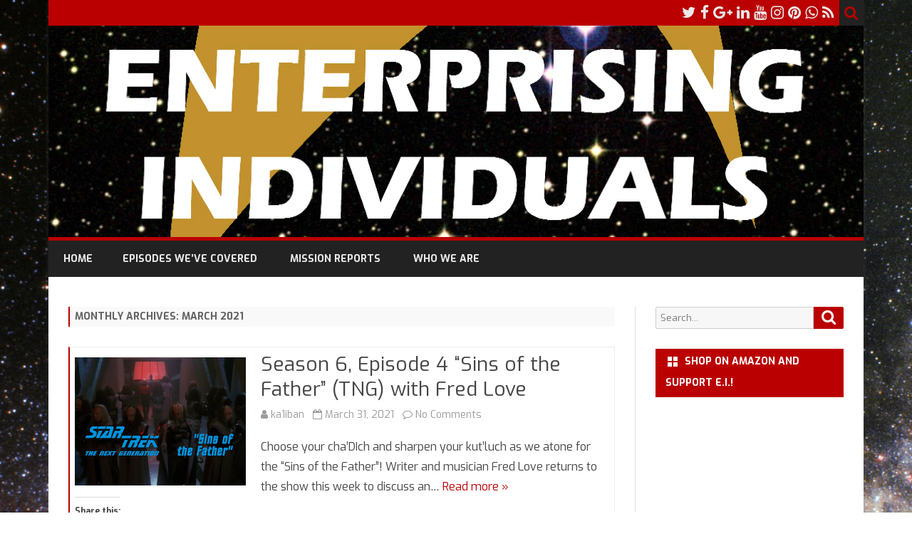

--- FILE ---
content_type: text/html; charset=UTF-8
request_url: http://enterprisingindividuals.com/blog/2021/03/
body_size: 17260
content:
<!DOCTYPE html>
<html lang="en-US">
<head>
<meta charset="UTF-8" />
<meta name="viewport" content="width=device-width" />
<link rel="profile" href="http://gmpg.org/xfn/11" />
<link rel="pingback" href="http://enterprisingindividuals.com/xmlrpc.php" />
<meta name='robots' content='noindex, follow' />

	<!-- This site is optimized with the Yoast SEO plugin v16.7 - https://yoast.com/wordpress/plugins/seo/ -->
	<title>March 2021 - ENTERPRISING INDIVIDUALS</title>
	<meta property="og:locale" content="en_US" />
	<meta property="og:type" content="website" />
	<meta property="og:title" content="March 2021 - ENTERPRISING INDIVIDUALS" />
	<meta property="og:url" content="http://enterprisingindividuals.com/blog/2021/03/" />
	<meta property="og:site_name" content="ENTERPRISING INDIVIDUALS" />
	<meta name="twitter:card" content="summary_large_image" />
	<script type="application/ld+json" class="yoast-schema-graph">{"@context":"https://schema.org","@graph":[{"@type":"WebSite","@id":"http://enterprisingindividuals.com/#website","url":"http://enterprisingindividuals.com/","name":"ENTERPRISING INDIVIDUALS","description":"Our ongoing mission: to explore the series, characters, and stories of the Star Trek universe!","potentialAction":[{"@type":"SearchAction","target":{"@type":"EntryPoint","urlTemplate":"http://enterprisingindividuals.com/?s={search_term_string}"},"query-input":"required name=search_term_string"}],"inLanguage":"en-US"},{"@type":"CollectionPage","@id":"http://enterprisingindividuals.com/blog/2021/03/#webpage","url":"http://enterprisingindividuals.com/blog/2021/03/","name":"March 2021 - ENTERPRISING INDIVIDUALS","isPartOf":{"@id":"http://enterprisingindividuals.com/#website"},"breadcrumb":{"@id":"http://enterprisingindividuals.com/blog/2021/03/#breadcrumb"},"inLanguage":"en-US","potentialAction":[{"@type":"ReadAction","target":["http://enterprisingindividuals.com/blog/2021/03/"]}]},{"@type":"BreadcrumbList","@id":"http://enterprisingindividuals.com/blog/2021/03/#breadcrumb","itemListElement":[{"@type":"ListItem","position":1,"name":"Home","item":"http://enterprisingindividuals.com/"},{"@type":"ListItem","position":2,"name":"Archives for March 2021"}]}]}</script>
	<!-- / Yoast SEO plugin. -->


<link rel='dns-prefetch' href='//secure.gravatar.com' />
<link rel='dns-prefetch' href='//fonts.googleapis.com' />
<link rel='dns-prefetch' href='//s.w.org' />
<link rel='dns-prefetch' href='//v0.wordpress.com' />
<link rel='dns-prefetch' href='//i0.wp.com' />
<link rel='dns-prefetch' href='//i1.wp.com' />
<link rel='dns-prefetch' href='//i2.wp.com' />
<link href='https://fonts.gstatic.com' crossorigin rel='preconnect' />
<link rel="alternate" type="application/rss+xml" title="ENTERPRISING INDIVIDUALS &raquo; Feed" href="http://enterprisingindividuals.com/feed/" />
<link rel="alternate" type="application/rss+xml" title="ENTERPRISING INDIVIDUALS &raquo; Comments Feed" href="http://enterprisingindividuals.com/comments/feed/" />
		<script type="text/javascript">
			window._wpemojiSettings = {"baseUrl":"https:\/\/s.w.org\/images\/core\/emoji\/13.1.0\/72x72\/","ext":".png","svgUrl":"https:\/\/s.w.org\/images\/core\/emoji\/13.1.0\/svg\/","svgExt":".svg","source":{"concatemoji":"http:\/\/enterprisingindividuals.com\/wp-includes\/js\/wp-emoji-release.min.js?ver=5.8.12"}};
			!function(e,a,t){var n,r,o,i=a.createElement("canvas"),p=i.getContext&&i.getContext("2d");function s(e,t){var a=String.fromCharCode;p.clearRect(0,0,i.width,i.height),p.fillText(a.apply(this,e),0,0);e=i.toDataURL();return p.clearRect(0,0,i.width,i.height),p.fillText(a.apply(this,t),0,0),e===i.toDataURL()}function c(e){var t=a.createElement("script");t.src=e,t.defer=t.type="text/javascript",a.getElementsByTagName("head")[0].appendChild(t)}for(o=Array("flag","emoji"),t.supports={everything:!0,everythingExceptFlag:!0},r=0;r<o.length;r++)t.supports[o[r]]=function(e){if(!p||!p.fillText)return!1;switch(p.textBaseline="top",p.font="600 32px Arial",e){case"flag":return s([127987,65039,8205,9895,65039],[127987,65039,8203,9895,65039])?!1:!s([55356,56826,55356,56819],[55356,56826,8203,55356,56819])&&!s([55356,57332,56128,56423,56128,56418,56128,56421,56128,56430,56128,56423,56128,56447],[55356,57332,8203,56128,56423,8203,56128,56418,8203,56128,56421,8203,56128,56430,8203,56128,56423,8203,56128,56447]);case"emoji":return!s([10084,65039,8205,55357,56613],[10084,65039,8203,55357,56613])}return!1}(o[r]),t.supports.everything=t.supports.everything&&t.supports[o[r]],"flag"!==o[r]&&(t.supports.everythingExceptFlag=t.supports.everythingExceptFlag&&t.supports[o[r]]);t.supports.everythingExceptFlag=t.supports.everythingExceptFlag&&!t.supports.flag,t.DOMReady=!1,t.readyCallback=function(){t.DOMReady=!0},t.supports.everything||(n=function(){t.readyCallback()},a.addEventListener?(a.addEventListener("DOMContentLoaded",n,!1),e.addEventListener("load",n,!1)):(e.attachEvent("onload",n),a.attachEvent("onreadystatechange",function(){"complete"===a.readyState&&t.readyCallback()})),(n=t.source||{}).concatemoji?c(n.concatemoji):n.wpemoji&&n.twemoji&&(c(n.twemoji),c(n.wpemoji)))}(window,document,window._wpemojiSettings);
		</script>
		<style type="text/css">
img.wp-smiley,
img.emoji {
	display: inline !important;
	border: none !important;
	box-shadow: none !important;
	height: 1em !important;
	width: 1em !important;
	margin: 0 .07em !important;
	vertical-align: -0.1em !important;
	background: none !important;
	padding: 0 !important;
}
</style>
	<link rel='stylesheet' id='wp-block-library-css'  href='http://enterprisingindividuals.com/wp-includes/css/dist/block-library/style.min.css?ver=5.8.12' type='text/css' media='all' />
<style id='wp-block-library-inline-css' type='text/css'>
.has-text-align-justify{text-align:justify;}
</style>
<style id='wp-block-library-theme-inline-css' type='text/css'>
#start-resizable-editor-section{display:none}.wp-block-audio figcaption{color:#555;font-size:13px;text-align:center}.is-dark-theme .wp-block-audio figcaption{color:hsla(0,0%,100%,.65)}.wp-block-code{font-family:Menlo,Consolas,monaco,monospace;color:#1e1e1e;padding:.8em 1em;border:1px solid #ddd;border-radius:4px}.wp-block-embed figcaption{color:#555;font-size:13px;text-align:center}.is-dark-theme .wp-block-embed figcaption{color:hsla(0,0%,100%,.65)}.blocks-gallery-caption{color:#555;font-size:13px;text-align:center}.is-dark-theme .blocks-gallery-caption{color:hsla(0,0%,100%,.65)}.wp-block-image figcaption{color:#555;font-size:13px;text-align:center}.is-dark-theme .wp-block-image figcaption{color:hsla(0,0%,100%,.65)}.wp-block-pullquote{border-top:4px solid;border-bottom:4px solid;margin-bottom:1.75em;color:currentColor}.wp-block-pullquote__citation,.wp-block-pullquote cite,.wp-block-pullquote footer{color:currentColor;text-transform:uppercase;font-size:.8125em;font-style:normal}.wp-block-quote{border-left:.25em solid;margin:0 0 1.75em;padding-left:1em}.wp-block-quote cite,.wp-block-quote footer{color:currentColor;font-size:.8125em;position:relative;font-style:normal}.wp-block-quote.has-text-align-right{border-left:none;border-right:.25em solid;padding-left:0;padding-right:1em}.wp-block-quote.has-text-align-center{border:none;padding-left:0}.wp-block-quote.is-large,.wp-block-quote.is-style-large{border:none}.wp-block-search .wp-block-search__label{font-weight:700}.wp-block-group.has-background{padding:1.25em 2.375em;margin-top:0;margin-bottom:0}.wp-block-separator{border:none;border-bottom:2px solid;margin-left:auto;margin-right:auto;opacity:.4}.wp-block-separator:not(.is-style-wide):not(.is-style-dots){width:100px}.wp-block-separator.has-background:not(.is-style-dots){border-bottom:none;height:1px}.wp-block-separator.has-background:not(.is-style-wide):not(.is-style-dots){height:2px}.wp-block-table thead{border-bottom:3px solid}.wp-block-table tfoot{border-top:3px solid}.wp-block-table td,.wp-block-table th{padding:.5em;border:1px solid;word-break:normal}.wp-block-table figcaption{color:#555;font-size:13px;text-align:center}.is-dark-theme .wp-block-table figcaption{color:hsla(0,0%,100%,.65)}.wp-block-video figcaption{color:#555;font-size:13px;text-align:center}.is-dark-theme .wp-block-video figcaption{color:hsla(0,0%,100%,.65)}.wp-block-template-part.has-background{padding:1.25em 2.375em;margin-top:0;margin-bottom:0}#end-resizable-editor-section{display:none}
</style>
<link rel='stylesheet' id='mediaelement-css'  href='http://enterprisingindividuals.com/wp-includes/js/mediaelement/mediaelementplayer-legacy.min.css?ver=4.2.16' type='text/css' media='all' />
<link rel='stylesheet' id='wp-mediaelement-css'  href='http://enterprisingindividuals.com/wp-includes/js/mediaelement/wp-mediaelement.min.css?ver=5.8.12' type='text/css' media='all' />
<link rel='stylesheet' id='ribosome-fonts-css'  href='https://fonts.googleapis.com/css?family=Exo:400italic,700italic,400,700&#038;subset=latin,latin-ext' type='text/css' media='all' />
<link rel='stylesheet' id='ribosome-style-css'  href='http://enterprisingindividuals.com/wp-content/themes/ribosome/style.css?ver=2.5.0' type='text/css' media='all' />
<link rel='stylesheet' id='ribosome-block-style-css'  href='http://enterprisingindividuals.com/wp-content/themes/ribosome/css/blocks.css?ver=2.5.0' type='text/css' media='all' />
<!--[if lt IE 9]>
<link rel='stylesheet' id='ribosome-ie-css'  href='http://enterprisingindividuals.com/wp-content/themes/ribosome/css/ie.css?ver=20121010' type='text/css' media='all' />
<![endif]-->
<link rel='stylesheet' id='dashicons-css'  href='http://enterprisingindividuals.com/wp-includes/css/dashicons.min.css?ver=5.8.12' type='text/css' media='all' />
<link rel='stylesheet' id='font-awesome-css'  href='http://enterprisingindividuals.com/wp-content/themes/ribosome/css/font-awesome-4.7.0/css/font-awesome.min.css?ver=5.8.12' type='text/css' media='all' />
<link rel='stylesheet' id='social-logos-css'  href='http://enterprisingindividuals.com/wp-content/plugins/jetpack/_inc/social-logos/social-logos.min.css?ver=9.9.3' type='text/css' media='all' />
<link rel='stylesheet' id='jetpack_css-css'  href='http://enterprisingindividuals.com/wp-content/plugins/jetpack/css/jetpack.css?ver=9.9.3' type='text/css' media='all' />
<script type='text/javascript' src='http://enterprisingindividuals.com/wp-includes/js/jquery/jquery.min.js?ver=3.6.0' id='jquery-core-js'></script>
<script type='text/javascript' src='http://enterprisingindividuals.com/wp-includes/js/jquery/jquery-migrate.min.js?ver=3.3.2' id='jquery-migrate-js'></script>
<link rel="https://api.w.org/" href="http://enterprisingindividuals.com/wp-json/" /><link rel="EditURI" type="application/rsd+xml" title="RSD" href="http://enterprisingindividuals.com/xmlrpc.php?rsd" />
<link rel="wlwmanifest" type="application/wlwmanifest+xml" href="http://enterprisingindividuals.com/wp-includes/wlwmanifest.xml" /> 
<meta name="generator" content="WordPress 5.8.12" />
<style type='text/css'>img#wpstats{display:none}</style>
			<style type='text/css'>
		a {color: #BA0000;}
	a:hover {color: #BA0000;}
	.social-icon-wrapper a:hover {color: #BA0000;}
	.toggle-search {color: #BA0000;}
	.prefix-widget-title {color: #BA0000;}
	.sub-title a:hover {color:#BA0000;}
	.entry-content a:visited,.comment-content a:visited {color:#BA0000;}
	button, input[type="submit"], input[type="button"], input[type="reset"] {background-color:#BA0000 !important;}
	.bypostauthor cite span {background-color:#BA0000;}
	.entry-header .entry-title a:hover {color:#BA0000 ;}
	.archive-header {border-left-color:#BA0000;}
	.main-navigation .current-menu-item > a,
	.main-navigation .current-menu-ancestor > a,
	.main-navigation .current_page_item > a,
	.main-navigation .current_page_ancestor > a {color: #BA0000;}
	.main-navigation li a:hover  {color: #BA0000;}

	.widget-area .widget a:hover {
		color: #BA0000 !important;
	}
	footer[role="contentinfo"] a:hover {
		color: #BA0000;
	}
	.author-info a {color: #BA0000;}
	.entry-meta a:hover {
	color: #BA0000;
	}
	.format-status .entry-header header a:hover {
		color: #BA0000;
	}
	.comments-area article header a:hover {
		color: #BA0000;
	}
	a.comment-reply-link:hover,
	a.comment-edit-link:hover {
		color: #BA0000;
	}
	.currenttext, .paginacion a:hover {background-color:#BA0000;}
	.aside{border-left-color:#BA0000 !important;}
	blockquote{border-left-color:#BA0000;}
	.logo-header-wrapper{background-color:#BA0000;}
	h3.cabeceras-fp {border-bottom-color:#BA0000;}
	.encabezados-front-page {background-color:#BA0000;}
	.icono-caja-destacados {color: #BA0000;}
	.enlace-caja-destacados:hover {background-color: #BA0000;}
	h2.comments-title {border-left-color:#BA0000;}
	/* Gutenberg */
	.has-theme-color-color,
	a.has-theme-color-color:hover {
		color: #BA0000;
	}
	.has-theme-color-background-color {
		background-color:#BA0000;
	}

			.top-bar {
			background-color: #BA0000;
		}
		.social-icon-wrapper a:hover {
			color:#fff;
		}
	
			.blog-info-sin-imagen {background-color: #BA0000;}
	
			.widget-title-tab{
			background-color:#BA0000;
			color:#fff;
		}
		.widget-title-tab a.rsswidget{color:#fff !important;}
		h3.widget-title { border-bottom:2px solid #BA0000;}
	
	
			.main-navigation {border-top:2px solid #BA0000}
	
	
	
	
	
		body.custom-font-enabled {font-family: "Exo", Arial, Verdana;}

			@media screen and (min-width: 768px) {
			#primary {float:left;}
			#secondary {float:right;}
			.site-content {
				border-left: none;
				padding-left:0;
				padding-right: 24px;
				padding-right:1.714285714285714rem;
			}

		}
		@media screen and (min-width: 960px) {
			.site-content {
				border-right: 1px solid #e0e0e0;
			}
		}
	
	@media screen and (min-width: 768px) {
			.excerpt-wrapper{border-left:2px solid #BA0000;}
	
	
		.main-navigation ul.nav-menu,
		.main-navigation div.nav-menu > ul {
			background-color:#222222;
			border-top:none;
			border-bottom:none;
		}
		.main-navigation li a {
			color:#EAEAEA;
		}
		.main-navigation li ul li a {
			color:#444;
		}

		.main-navigation li ul li a {
			background-color:#222222;
			color:#eaeaea;
			border-bottom-color:#444444;
		}
		.main-navigation li ul li a:hover {
			background-color:#222222;
			color:#BA0000;
		}

	
		}
	</style>

<style type="text/css">.recentcomments a{display:inline !important;padding:0 !important;margin:0 !important;}</style><style type="text/css" id="custom-background-css">
body.custom-background { background-image: url("http://enterprisingindividuals.com/wp-content/uploads/2016/05/ei-bg-1.jpg"); background-position: center top; background-size: auto; background-repeat: repeat-x; background-attachment: scroll; }
</style>
	<link rel="icon" href="https://i2.wp.com/enterprisingindividuals.com/wp-content/uploads/2016/05/cropped-EILOGO-wp.jpg?fit=32%2C32" sizes="32x32" />
<link rel="icon" href="https://i2.wp.com/enterprisingindividuals.com/wp-content/uploads/2016/05/cropped-EILOGO-wp.jpg?fit=192%2C192" sizes="192x192" />
<link rel="apple-touch-icon" href="https://i2.wp.com/enterprisingindividuals.com/wp-content/uploads/2016/05/cropped-EILOGO-wp.jpg?fit=180%2C180" />
<meta name="msapplication-TileImage" content="https://i2.wp.com/enterprisingindividuals.com/wp-content/uploads/2016/05/cropped-EILOGO-wp.jpg?fit=270%2C270" />
</head>

<body class="archive date custom-background wp-embed-responsive custom-font-enabled single-author">

<div id="page" class="hfeed site">

	<header id="masthead" class="site-header" role="banner">

		<div class="top-bar">
		
		<div class="boton-menu-movil"><i class="fa fa-align-justify"></i></div>

		
		<div class="toggle-search"><i class="fa fa-search"></i></div>
		<div class="social-icon-wrapper">
							<a href="http://twitter.com/EISTPod" title="Twitter" target="_blank"><i class="fa fa-twitter"></i></a>
			
							<a href="http://www.facebook.com/eistpod/" title="Facebook" target="_blank"><i class="fa fa-facebook"></i></a>
			
							<a href="http://plus.google.com/u/2/117828793441300152095" title="Google Plus" target="_blank"><i class="fa fa-google-plus"></i></a>
			
							<a href="https://linkedin.com" title="LindedIn" target="_blank"><i class="fa fa-linkedin"></i></a>
			
							<a href="http://www.youtube.com/channel/UCbZlsAH3MZzMEqtLgvjlbpg" title="YouTube" target="_blank"><i class="fa fa-youtube"></i></a>
			
							<a href="http://instagram.com/enterprisingindividuals" title="Instagram" target="_blank"><i class="fa fa-instagram"></i></a>
			
							<a href="http://pinterest.com/enterprisingind" title="Pinterest" target="_blank"><i class="fa fa-pinterest"></i></a>
			
							<a href="https://www.whatsapp.com" title="WhatsApp" target="_blank"><i class="fa fa-whatsapp"></i></a>
			
							<a class="rss" href="http://www.spreaker.com/show/2023778/episodes/feed" title="RSS" target="_blank"><i class="fa fa-rss"></i></a>
					</div><!-- .social-icon-wrapper -->
	</div><!-- .top-bar -->

	<div class="wrapper-search-top-bar">
		<div class="search-top-bar">
				<div>
		<form method="get" id="searchform-toggle" action="http://enterprisingindividuals.com/">
			<label for="s" class="assistive-text">Search</label>
			<input type="search" class="txt-search" name="s" id="s" />
			<input type="submit" name="submit" id="btn-search" value="Search" />
		</form>
    </div>		</div>
	</div>
			<div style="position:relative">
				
<div id="menu-movil">
	<div class="search-form-movil">
		<form method="get" id="searchform-movil" action="http://enterprisingindividuals.com/">
			<label for="s" class="assistive-text">Search</label>
			<input type="search" class="txt-search-movil" placeholder="Search..." name="s" id="s" />
			<input type="submit" name="submit" id="btn-search-movil" value="Search" />
		</form>
	</div><!-- search-form-movil -->
	<div class="menu-movil-enlaces">
		<div class="nav-menu"><ul>
<li ><a href="http://enterprisingindividuals.com/">Home</a></li><li class="page_item page-item-611"><a href="http://enterprisingindividuals.com/episodes-weve-covered/">Episodes We&#8217;ve Covered</a></li>
<li class="page_item page-item-456"><a href="http://enterprisingindividuals.com/mission-reports/">Mission Reports</a></li>
<li class="page_item page-item-2"><a href="http://enterprisingindividuals.com/us/">Who we are</a></li>
</ul></div>
	</div>

	<div class="social-icon-wrapper-movil">
							<a href="http://twitter.com/EISTPod" title="Twitter" target="_blank"><i class="fa fa-twitter"></i></a> 
			
							<a href="http://www.facebook.com/eistpod/" title="Facebook" target="_blank"><i class="fa fa-facebook"></i></a>
			
							<a href="http://plus.google.com/u/2/117828793441300152095" title="Google Plus" target="_blank"><i class="fa fa-google-plus"></i></a>
			
							<a href="https://linkedin.com" title="LindedIn" target="_blank"><i class="fa fa-linkedin"></i></a>
			
							<a href="http://www.youtube.com/channel/UCbZlsAH3MZzMEqtLgvjlbpg" title="YouTube" target="_blank"><i class="fa fa-youtube"></i></a>
			
							<a href="http://instagram.com/enterprisingindividuals" title="Instagram" target="_blank"><i class="fa fa-instagram"></i></a>
			
							<a href="http://pinterest.com/enterprisingind" title="Pinterest" target="_blank"><i class="fa fa-pinterest"></i></a>
			
							<a href="https://www.whatsapp.com" title="WhatsApp" target="_blank"><i class="fa fa-whatsapp"></i></a>
			
							<a class="rss" href="http://www.spreaker.com/show/2023778/episodes/feed" title="RSS" target="_blank"><i class="fa fa-rss"></i></a>			
					</div><!-- .social-icon-wrapper -->	
</div><!-- #menu-movil -->
			</div>
			<div class="logo-header-wrapper" style="text-align:center;">
			<a href="http://enterprisingindividuals.com/"><img src="http://enterprisingindividuals.com/wp-content/uploads/2016/05/eipod-banner-wp.jpg" class="header-image" width="1149" height="298" alt="ENTERPRISING INDIVIDUALS" /></a>
			</div><!-- .logo-header-wrapper or .image-header-wrapper -->

			
		<nav id="site-navigation" class="main-navigation" role="navigation">
			<a class="assistive-text" href="#content" title="Skip to content">Skip to content</a>
			<div class="nav-menu"><ul>
<li ><a href="http://enterprisingindividuals.com/">Home</a></li><li class="page_item page-item-611"><a href="http://enterprisingindividuals.com/episodes-weve-covered/">Episodes We&#8217;ve Covered</a></li>
<li class="page_item page-item-456"><a href="http://enterprisingindividuals.com/mission-reports/">Mission Reports</a></li>
<li class="page_item page-item-2"><a href="http://enterprisingindividuals.com/us/">Who we are</a></li>
</ul></div>
		</nav><!-- #site-navigation -->

	</header><!-- #masthead -->

	<div id="main" class="wrapper">

	<section id="primary" class="site-content">
		<div id="content" role="main">

					<header class="archive-header">
				<h1 class="archive-title">
					Monthly Archives: <span>March 2021</span>				</h1>
			</header><!-- .archive-header -->

			
	<article id="post-1509" class="post-1509 post type-post status-publish format-standard has-post-thumbnail hentry category-episodes category-next-generation tag-fred-love tag-klingons tag-rpgs tag-tng tag-worf">
		
		<!-- Subtitle widget area -->
		
					<div class="excerpt-wrapper"><!-- Excerpt -->

										<a href="http://enterprisingindividuals.com/blog/2021/03/31/season-6-episode-4-sins-of-the-father-tng-with-fred-love/" title="Season 6, Episode 4 “Sins of the Father&#8221; (TNG) with Fred Love" rel="bookmark" >
							<div class="wrapper-excerpt-thumbnail">
								<img width="240" height="180" src="https://i2.wp.com/enterprisingindividuals.com/wp-content/uploads/2021/03/ei-6-4.png?resize=240%2C180" class="attachment-ribosome-excerpt-thumbnail size-ribosome-excerpt-thumbnail wp-post-image" alt="" loading="lazy" srcset="https://i2.wp.com/enterprisingindividuals.com/wp-content/uploads/2021/03/ei-6-4.png?w=2894 2894w, https://i2.wp.com/enterprisingindividuals.com/wp-content/uploads/2021/03/ei-6-4.png?resize=300%2C224 300w, https://i2.wp.com/enterprisingindividuals.com/wp-content/uploads/2021/03/ei-6-4.png?resize=1024%2C764 1024w, https://i2.wp.com/enterprisingindividuals.com/wp-content/uploads/2021/03/ei-6-4.png?resize=768%2C573 768w, https://i2.wp.com/enterprisingindividuals.com/wp-content/uploads/2021/03/ei-6-4.png?resize=1536%2C1146 1536w, https://i2.wp.com/enterprisingindividuals.com/wp-content/uploads/2021/03/ei-6-4.png?resize=2048%2C1529 2048w, https://i2.wp.com/enterprisingindividuals.com/wp-content/uploads/2021/03/ei-6-4.png?resize=624%2C466 624w, https://i2.wp.com/enterprisingindividuals.com/wp-content/uploads/2021/03/ei-6-4.png?resize=240%2C180 240w, https://i2.wp.com/enterprisingindividuals.com/wp-content/uploads/2021/03/ei-6-4.png?w=1250 1250w, https://i2.wp.com/enterprisingindividuals.com/wp-content/uploads/2021/03/ei-6-4.png?w=1875 1875w" sizes="(max-width: 240px) 100vw, 240px" data-attachment-id="1511" data-permalink="http://enterprisingindividuals.com/blog/2021/03/31/season-6-episode-4-sins-of-the-father-tng-with-fred-love/ei-6-4/" data-orig-file="https://i2.wp.com/enterprisingindividuals.com/wp-content/uploads/2021/03/ei-6-4.png?fit=2894%2C2160" data-orig-size="2894,2160" data-comments-opened="1" data-image-meta="{&quot;aperture&quot;:&quot;0&quot;,&quot;credit&quot;:&quot;&quot;,&quot;camera&quot;:&quot;&quot;,&quot;caption&quot;:&quot;&quot;,&quot;created_timestamp&quot;:&quot;0&quot;,&quot;copyright&quot;:&quot;&quot;,&quot;focal_length&quot;:&quot;0&quot;,&quot;iso&quot;:&quot;0&quot;,&quot;shutter_speed&quot;:&quot;0&quot;,&quot;title&quot;:&quot;&quot;,&quot;orientation&quot;:&quot;0&quot;}" data-image-title="ei 6 4" data-image-description="" data-image-caption="" data-medium-file="https://i2.wp.com/enterprisingindividuals.com/wp-content/uploads/2021/03/ei-6-4.png?fit=300%2C224" data-large-file="https://i2.wp.com/enterprisingindividuals.com/wp-content/uploads/2021/03/ei-6-4.png?fit=625%2C466" />							</div>
						</a>
				
				<header class="entry-header">
					<h2 class="entry-title">
					<a href="http://enterprisingindividuals.com/blog/2021/03/31/season-6-episode-4-sins-of-the-father-tng-with-fred-love/" rel="bookmark">Season 6, Episode 4 “Sins of the Father&#8221; (TNG) with Fred Love</a>
					</h2>
											<div class='sub-title'>
							<div class="autor-fecha">
								<span class="autor-in-excerpts"><i class="fa fa-user"></i> <span class='author vcard'><a class='fn' rel='author' href='http://enterprisingindividuals.com/blog/author/ka1iban/'>ka1iban</a></span></span>
								<span class="fecha-in-excerpts">
									&nbsp;&nbsp;<i class="fa fa-calendar-o"></i> <time class='entry-date published' datetime='2021-03-31T00:16:23-06:00'>March 31, 2021</time> <time class='updated' style='display:none;' datetime='2021-03-31T00:16:23-06:00'>March 31, 2021</time>								</span>
								<span class="comments-in-excerpts">
									&nbsp;&nbsp;<i class="fa fa-comment-o"></i> <a href="http://enterprisingindividuals.com/blog/2021/03/31/season-6-episode-4-sins-of-the-father-tng-with-fred-love/#respond">No Comments<span class="screen-reader-text"> on Season 6, Episode 4 “Sins of the Father&#8221; (TNG) with Fred Love</span></a>								</span>
							</div><!-- autor-fecha -->
						</div><!-- .sub-title -->
									</header>

				<p>Choose your cha&#8217;DIch and sharpen your kut&#8217;luch as we atone for the &#8220;Sins of the Father&#8221;! Writer and musician Fred Love returns to the show this week to discuss an&#8230; <a href="http://enterprisingindividuals.com/blog/2021/03/31/season-6-episode-4-sins-of-the-father-tng-with-fred-love/">Read more &raquo;</a></p>
<div class="sharedaddy sd-sharing-enabled"><div class="robots-nocontent sd-block sd-social sd-social-icon sd-sharing"><h3 class="sd-title">Share this:</h3><div class="sd-content"><ul><li><a href="#" class="sharing-anchor sd-button share-more"><span>Share</span></a></li><li class="share-end"></li></ul><div class="sharing-hidden"><div class="inner" style="display: none;"><ul><li class="share-twitter"><a rel="nofollow noopener noreferrer" data-shared="sharing-twitter-1509" class="share-twitter sd-button share-icon no-text" href="http://enterprisingindividuals.com/blog/2021/03/31/season-6-episode-4-sins-of-the-father-tng-with-fred-love/?share=twitter" target="_blank" title="Click to share on Twitter"><span></span><span class="sharing-screen-reader-text">Click to share on Twitter (Opens in new window)</span></a></li><li class="share-facebook"><a rel="nofollow noopener noreferrer" data-shared="sharing-facebook-1509" class="share-facebook sd-button share-icon no-text" href="http://enterprisingindividuals.com/blog/2021/03/31/season-6-episode-4-sins-of-the-father-tng-with-fred-love/?share=facebook" target="_blank" title="Click to share on Facebook"><span></span><span class="sharing-screen-reader-text">Click to share on Facebook (Opens in new window)</span></a></li><li class="share-end"></li><li class="share-tumblr"><a rel="nofollow noopener noreferrer" data-shared="" class="share-tumblr sd-button share-icon no-text" href="http://enterprisingindividuals.com/blog/2021/03/31/season-6-episode-4-sins-of-the-father-tng-with-fred-love/?share=tumblr" target="_blank" title="Click to share on Tumblr"><span></span><span class="sharing-screen-reader-text">Click to share on Tumblr (Opens in new window)</span></a></li><li class="share-end"></li></ul></div></div></div></div></div>
			</div><!-- .excerpt-wrapper -->

		
		<footer class="entry-meta">
			<!-- Post end widget area -->
			
							<div class="entry-meta-term-excerpt">
				
				<span class="entry-meta-categories"><span class="term-icon"><i class="fa fa-folder-open"></i></span> <a href="http://enterprisingindividuals.com/blog/category/episodes/" rel="tag">Episodes</a>, <a href="http://enterprisingindividuals.com/blog/category/next-generation/" rel="tag">Next Generation</a>&nbsp;&nbsp;&nbsp;</span>

									<span class="entry-meta-tags"><span class="term-icon"><i class="fa fa-tags"></i></span> <a href="http://enterprisingindividuals.com/blog/tag/fred-love/" rel="tag">Fred Love</a>, <a href="http://enterprisingindividuals.com/blog/tag/klingons/" rel="tag">Klingons</a>, <a href="http://enterprisingindividuals.com/blog/tag/rpgs/" rel="tag">RPGs</a>, <a href="http://enterprisingindividuals.com/blog/tag/tng/" rel="tag">tng</a>, <a href="http://enterprisingindividuals.com/blog/tag/worf/" rel="tag">Worf</a></span>
					
				<div style="float:right;"></div>
			</div><!-- .entry-meta-term -->

					</footer><!-- .entry-meta -->
	</article><!-- #post -->

	<article id="post-1505" class="post-1505 post type-post status-publish format-standard has-post-thumbnail hentry category-episodes category-side-treks tag-backtrekking tag-gene-roddenberry tag-gooey-fame tag-star-trek-is">
		
		<!-- Subtitle widget area -->
		
					<div class="excerpt-wrapper"><!-- Excerpt -->

										<a href="http://enterprisingindividuals.com/blog/2021/03/25/season-6-episode-3-5-star-trek-is-with-gooey-fame-of-backtrekking/" title="Season 6, Episode 3.5 &#8220;Star Trek Is&#8230;&#8221; with Gooey Fame of BackTrekking" rel="bookmark" >
							<div class="wrapper-excerpt-thumbnail">
								<img width="240" height="180" src="https://i2.wp.com/enterprisingindividuals.com/wp-content/uploads/2018/09/ei-bg-twit.jpg?resize=240%2C180" class="attachment-ribosome-excerpt-thumbnail size-ribosome-excerpt-thumbnail wp-post-image" alt="" loading="lazy" srcset="https://i2.wp.com/enterprisingindividuals.com/wp-content/uploads/2018/09/ei-bg-twit.jpg?resize=240%2C180 240w, https://i2.wp.com/enterprisingindividuals.com/wp-content/uploads/2018/09/ei-bg-twit.jpg?zoom=2&amp;resize=240%2C180 480w, https://i2.wp.com/enterprisingindividuals.com/wp-content/uploads/2018/09/ei-bg-twit.jpg?zoom=3&amp;resize=240%2C180 720w" sizes="(max-width: 240px) 100vw, 240px" data-attachment-id="637" data-permalink="http://enterprisingindividuals.com/blog/2018/09/20/season-3-episode-16-5-supplemental-short-treks-and-the-green-girl/ei-bg-twit/" data-orig-file="https://i2.wp.com/enterprisingindividuals.com/wp-content/uploads/2018/09/ei-bg-twit.jpg?fit=1000%2C563" data-orig-size="1000,563" data-comments-opened="1" data-image-meta="{&quot;aperture&quot;:&quot;0&quot;,&quot;credit&quot;:&quot;&quot;,&quot;camera&quot;:&quot;&quot;,&quot;caption&quot;:&quot;&quot;,&quot;created_timestamp&quot;:&quot;0&quot;,&quot;copyright&quot;:&quot;&quot;,&quot;focal_length&quot;:&quot;0&quot;,&quot;iso&quot;:&quot;0&quot;,&quot;shutter_speed&quot;:&quot;0&quot;,&quot;title&quot;:&quot;&quot;,&quot;orientation&quot;:&quot;0&quot;}" data-image-title="ei bg twit" data-image-description="" data-image-caption="" data-medium-file="https://i2.wp.com/enterprisingindividuals.com/wp-content/uploads/2018/09/ei-bg-twit.jpg?fit=300%2C169" data-large-file="https://i2.wp.com/enterprisingindividuals.com/wp-content/uploads/2018/09/ei-bg-twit.jpg?fit=625%2C352" />							</div>
						</a>
				
				<header class="entry-header">
					<h2 class="entry-title">
					<a href="http://enterprisingindividuals.com/blog/2021/03/25/season-6-episode-3-5-star-trek-is-with-gooey-fame-of-backtrekking/" rel="bookmark">Season 6, Episode 3.5 &#8220;Star Trek Is&#8230;&#8221; with Gooey Fame of BackTrekking</a>
					</h2>
											<div class='sub-title'>
							<div class="autor-fecha">
								<span class="autor-in-excerpts"><i class="fa fa-user"></i> <span class='author vcard'><a class='fn' rel='author' href='http://enterprisingindividuals.com/blog/author/ka1iban/'>ka1iban</a></span></span>
								<span class="fecha-in-excerpts">
									&nbsp;&nbsp;<i class="fa fa-calendar-o"></i> <time class='entry-date published' datetime='2021-03-25T10:39:08-06:00'>March 25, 2021</time> <time class='updated' style='display:none;' datetime='2021-03-25T10:39:08-06:00'>March 25, 2021</time>								</span>
								<span class="comments-in-excerpts">
									&nbsp;&nbsp;<i class="fa fa-comment-o"></i> <a href="http://enterprisingindividuals.com/blog/2021/03/25/season-6-episode-3-5-star-trek-is-with-gooey-fame-of-backtrekking/#respond">No Comments<span class="screen-reader-text"> on Season 6, Episode 3.5 &#8220;Star Trek Is&#8230;&#8221; with Gooey Fame of BackTrekking</span></a>								</span>
							</div><!-- autor-fecha -->
						</div><!-- .sub-title -->
									</header>

				<p>This week, Gooey Fame of BackTrekking is back on the program to act as a Trek archeologist as we unearth Gene Roddenberry&#8217;s original pitch document, &#8220;Star Trek Is&#8230;&#8221;! The kernel&#8230; <a href="http://enterprisingindividuals.com/blog/2021/03/25/season-6-episode-3-5-star-trek-is-with-gooey-fame-of-backtrekking/">Read more &raquo;</a></p>
<div class="sharedaddy sd-sharing-enabled"><div class="robots-nocontent sd-block sd-social sd-social-icon sd-sharing"><h3 class="sd-title">Share this:</h3><div class="sd-content"><ul><li><a href="#" class="sharing-anchor sd-button share-more"><span>Share</span></a></li><li class="share-end"></li></ul><div class="sharing-hidden"><div class="inner" style="display: none;"><ul><li class="share-twitter"><a rel="nofollow noopener noreferrer" data-shared="sharing-twitter-1505" class="share-twitter sd-button share-icon no-text" href="http://enterprisingindividuals.com/blog/2021/03/25/season-6-episode-3-5-star-trek-is-with-gooey-fame-of-backtrekking/?share=twitter" target="_blank" title="Click to share on Twitter"><span></span><span class="sharing-screen-reader-text">Click to share on Twitter (Opens in new window)</span></a></li><li class="share-facebook"><a rel="nofollow noopener noreferrer" data-shared="sharing-facebook-1505" class="share-facebook sd-button share-icon no-text" href="http://enterprisingindividuals.com/blog/2021/03/25/season-6-episode-3-5-star-trek-is-with-gooey-fame-of-backtrekking/?share=facebook" target="_blank" title="Click to share on Facebook"><span></span><span class="sharing-screen-reader-text">Click to share on Facebook (Opens in new window)</span></a></li><li class="share-end"></li><li class="share-tumblr"><a rel="nofollow noopener noreferrer" data-shared="" class="share-tumblr sd-button share-icon no-text" href="http://enterprisingindividuals.com/blog/2021/03/25/season-6-episode-3-5-star-trek-is-with-gooey-fame-of-backtrekking/?share=tumblr" target="_blank" title="Click to share on Tumblr"><span></span><span class="sharing-screen-reader-text">Click to share on Tumblr (Opens in new window)</span></a></li><li class="share-end"></li></ul></div></div></div></div></div>
			</div><!-- .excerpt-wrapper -->

		
		<footer class="entry-meta">
			<!-- Post end widget area -->
			
							<div class="entry-meta-term-excerpt">
				
				<span class="entry-meta-categories"><span class="term-icon"><i class="fa fa-folder-open"></i></span> <a href="http://enterprisingindividuals.com/blog/category/episodes/" rel="tag">Episodes</a>, <a href="http://enterprisingindividuals.com/blog/category/side-treks/" rel="tag">Side Treks</a>&nbsp;&nbsp;&nbsp;</span>

									<span class="entry-meta-tags"><span class="term-icon"><i class="fa fa-tags"></i></span> <a href="http://enterprisingindividuals.com/blog/tag/backtrekking/" rel="tag">BackTrekking</a>, <a href="http://enterprisingindividuals.com/blog/tag/gene-roddenberry/" rel="tag">Gene Roddenberry</a>, <a href="http://enterprisingindividuals.com/blog/tag/gooey-fame/" rel="tag">Gooey Fame</a>, <a href="http://enterprisingindividuals.com/blog/tag/star-trek-is/" rel="tag">Star Trek Is</a></span>
					
				<div style="float:right;"></div>
			</div><!-- .entry-meta-term -->

					</footer><!-- .entry-meta -->
	</article><!-- #post -->

	<article id="post-1497" class="post-1497 post type-post status-publish format-standard has-post-thumbnail hentry category-discovery category-episodes tag-anika-dane tag-antimatter-pod tag-discovery tag-liz-barr tag-star-trek-discovery">
		
		<!-- Subtitle widget area -->
		
					<div class="excerpt-wrapper"><!-- Excerpt -->

										<a href="http://enterprisingindividuals.com/blog/2021/03/17/season-6-episode-3-the-war-without-the-war-within-dis-with-anika-and-liz/" title="Season 6, Episode 3 “The War Without, The War Within&#8221; (DIS) with Anika and Liz" rel="bookmark" >
							<div class="wrapper-excerpt-thumbnail">
								<img width="240" height="180" src="https://i0.wp.com/enterprisingindividuals.com/wp-content/uploads/2021/03/ei-6-3.png?resize=240%2C180" class="attachment-ribosome-excerpt-thumbnail size-ribosome-excerpt-thumbnail wp-post-image" alt="" loading="lazy" srcset="https://i0.wp.com/enterprisingindividuals.com/wp-content/uploads/2021/03/ei-6-3.png?resize=240%2C180 240w, https://i0.wp.com/enterprisingindividuals.com/wp-content/uploads/2021/03/ei-6-3.png?zoom=2&amp;resize=240%2C180 480w, https://i0.wp.com/enterprisingindividuals.com/wp-content/uploads/2021/03/ei-6-3.png?zoom=3&amp;resize=240%2C180 720w" sizes="(max-width: 240px) 100vw, 240px" data-attachment-id="1498" data-permalink="http://enterprisingindividuals.com/blog/2021/03/17/season-6-episode-3-the-war-without-the-war-within-dis-with-anika-and-liz/ei-6-3/" data-orig-file="https://i0.wp.com/enterprisingindividuals.com/wp-content/uploads/2021/03/ei-6-3.png?fit=1600%2C900" data-orig-size="1600,900" data-comments-opened="1" data-image-meta="{&quot;aperture&quot;:&quot;0&quot;,&quot;credit&quot;:&quot;&quot;,&quot;camera&quot;:&quot;&quot;,&quot;caption&quot;:&quot;&quot;,&quot;created_timestamp&quot;:&quot;0&quot;,&quot;copyright&quot;:&quot;&quot;,&quot;focal_length&quot;:&quot;0&quot;,&quot;iso&quot;:&quot;0&quot;,&quot;shutter_speed&quot;:&quot;0&quot;,&quot;title&quot;:&quot;&quot;,&quot;orientation&quot;:&quot;0&quot;}" data-image-title="ei 6 3" data-image-description="" data-image-caption="" data-medium-file="https://i0.wp.com/enterprisingindividuals.com/wp-content/uploads/2021/03/ei-6-3.png?fit=300%2C169" data-large-file="https://i0.wp.com/enterprisingindividuals.com/wp-content/uploads/2021/03/ei-6-3.png?fit=625%2C352" />							</div>
						</a>
				
				<header class="entry-header">
					<h2 class="entry-title">
					<a href="http://enterprisingindividuals.com/blog/2021/03/17/season-6-episode-3-the-war-without-the-war-within-dis-with-anika-and-liz/" rel="bookmark">Season 6, Episode 3 “The War Without, The War Within&#8221; (DIS) with Anika and Liz</a>
					</h2>
											<div class='sub-title'>
							<div class="autor-fecha">
								<span class="autor-in-excerpts"><i class="fa fa-user"></i> <span class='author vcard'><a class='fn' rel='author' href='http://enterprisingindividuals.com/blog/author/ka1iban/'>ka1iban</a></span></span>
								<span class="fecha-in-excerpts">
									&nbsp;&nbsp;<i class="fa fa-calendar-o"></i> <time class='entry-date published' datetime='2021-03-17T11:32:58-06:00'>March 17, 2021</time> <time class='updated' style='display:none;' datetime='2021-03-17T11:32:58-06:00'>March 17, 2021</time>								</span>
								<span class="comments-in-excerpts">
									&nbsp;&nbsp;<i class="fa fa-comment-o"></i> <a href="http://enterprisingindividuals.com/blog/2021/03/17/season-6-episode-3-the-war-without-the-war-within-dis-with-anika-and-liz/#respond">No Comments<span class="screen-reader-text"> on Season 6, Episode 3 “The War Without, The War Within&#8221; (DIS) with Anika and Liz</span></a>								</span>
							</div><!-- autor-fecha -->
						</div><!-- .sub-title -->
									</header>

				<p>Hold on to yourself and get for battle as we fight &#8220;The War Without, The War Within&#8221;! Anika Dane and Liz Barr of Antimatter Pod are back on the show&#8230; <a href="http://enterprisingindividuals.com/blog/2021/03/17/season-6-episode-3-the-war-without-the-war-within-dis-with-anika-and-liz/">Read more &raquo;</a></p>
<div class="sharedaddy sd-sharing-enabled"><div class="robots-nocontent sd-block sd-social sd-social-icon sd-sharing"><h3 class="sd-title">Share this:</h3><div class="sd-content"><ul><li><a href="#" class="sharing-anchor sd-button share-more"><span>Share</span></a></li><li class="share-end"></li></ul><div class="sharing-hidden"><div class="inner" style="display: none;"><ul><li class="share-twitter"><a rel="nofollow noopener noreferrer" data-shared="sharing-twitter-1497" class="share-twitter sd-button share-icon no-text" href="http://enterprisingindividuals.com/blog/2021/03/17/season-6-episode-3-the-war-without-the-war-within-dis-with-anika-and-liz/?share=twitter" target="_blank" title="Click to share on Twitter"><span></span><span class="sharing-screen-reader-text">Click to share on Twitter (Opens in new window)</span></a></li><li class="share-facebook"><a rel="nofollow noopener noreferrer" data-shared="sharing-facebook-1497" class="share-facebook sd-button share-icon no-text" href="http://enterprisingindividuals.com/blog/2021/03/17/season-6-episode-3-the-war-without-the-war-within-dis-with-anika-and-liz/?share=facebook" target="_blank" title="Click to share on Facebook"><span></span><span class="sharing-screen-reader-text">Click to share on Facebook (Opens in new window)</span></a></li><li class="share-end"></li><li class="share-tumblr"><a rel="nofollow noopener noreferrer" data-shared="" class="share-tumblr sd-button share-icon no-text" href="http://enterprisingindividuals.com/blog/2021/03/17/season-6-episode-3-the-war-without-the-war-within-dis-with-anika-and-liz/?share=tumblr" target="_blank" title="Click to share on Tumblr"><span></span><span class="sharing-screen-reader-text">Click to share on Tumblr (Opens in new window)</span></a></li><li class="share-end"></li></ul></div></div></div></div></div>
			</div><!-- .excerpt-wrapper -->

		
		<footer class="entry-meta">
			<!-- Post end widget area -->
			
							<div class="entry-meta-term-excerpt">
				
				<span class="entry-meta-categories"><span class="term-icon"><i class="fa fa-folder-open"></i></span> <a href="http://enterprisingindividuals.com/blog/category/discovery/" rel="tag">Discovery</a>, <a href="http://enterprisingindividuals.com/blog/category/episodes/" rel="tag">Episodes</a>&nbsp;&nbsp;&nbsp;</span>

									<span class="entry-meta-tags"><span class="term-icon"><i class="fa fa-tags"></i></span> <a href="http://enterprisingindividuals.com/blog/tag/anika-dane/" rel="tag">Anika Dane</a>, <a href="http://enterprisingindividuals.com/blog/tag/antimatter-pod/" rel="tag">Antimatter Pod</a>, <a href="http://enterprisingindividuals.com/blog/tag/discovery/" rel="tag">Discovery</a>, <a href="http://enterprisingindividuals.com/blog/tag/liz-barr/" rel="tag">Liz Barr</a>, <a href="http://enterprisingindividuals.com/blog/tag/star-trek-discovery/" rel="tag">Star Trek: Discovery</a></span>
					
				<div style="float:right;"></div>
			</div><!-- .entry-meta-term -->

					</footer><!-- .entry-meta -->
	</article><!-- #post -->

	<article id="post-1494" class="post-1494 post type-post status-publish format-standard has-post-thumbnail hentry category-episodes category-news tag-mikanhana tag-news tag-star-trek-4">
		
		<!-- Subtitle widget area -->
		
					<div class="excerpt-wrapper"><!-- Excerpt -->

										<a href="http://enterprisingindividuals.com/blog/2021/03/11/season-6-episode-2-5-trek-news-with-mikanhana-of-sailor-noob/" title="Season 6, Episode 2.5 Trek News with Mikanhana of Sailor Noob" rel="bookmark" >
							<div class="wrapper-excerpt-thumbnail">
								<img width="240" height="180" src="https://i2.wp.com/enterprisingindividuals.com/wp-content/uploads/2018/09/ei-bg-twit.jpg?resize=240%2C180" class="attachment-ribosome-excerpt-thumbnail size-ribosome-excerpt-thumbnail wp-post-image" alt="" loading="lazy" srcset="https://i2.wp.com/enterprisingindividuals.com/wp-content/uploads/2018/09/ei-bg-twit.jpg?resize=240%2C180 240w, https://i2.wp.com/enterprisingindividuals.com/wp-content/uploads/2018/09/ei-bg-twit.jpg?zoom=2&amp;resize=240%2C180 480w, https://i2.wp.com/enterprisingindividuals.com/wp-content/uploads/2018/09/ei-bg-twit.jpg?zoom=3&amp;resize=240%2C180 720w" sizes="(max-width: 240px) 100vw, 240px" data-attachment-id="637" data-permalink="http://enterprisingindividuals.com/blog/2018/09/20/season-3-episode-16-5-supplemental-short-treks-and-the-green-girl/ei-bg-twit/" data-orig-file="https://i2.wp.com/enterprisingindividuals.com/wp-content/uploads/2018/09/ei-bg-twit.jpg?fit=1000%2C563" data-orig-size="1000,563" data-comments-opened="1" data-image-meta="{&quot;aperture&quot;:&quot;0&quot;,&quot;credit&quot;:&quot;&quot;,&quot;camera&quot;:&quot;&quot;,&quot;caption&quot;:&quot;&quot;,&quot;created_timestamp&quot;:&quot;0&quot;,&quot;copyright&quot;:&quot;&quot;,&quot;focal_length&quot;:&quot;0&quot;,&quot;iso&quot;:&quot;0&quot;,&quot;shutter_speed&quot;:&quot;0&quot;,&quot;title&quot;:&quot;&quot;,&quot;orientation&quot;:&quot;0&quot;}" data-image-title="ei bg twit" data-image-description="" data-image-caption="" data-medium-file="https://i2.wp.com/enterprisingindividuals.com/wp-content/uploads/2018/09/ei-bg-twit.jpg?fit=300%2C169" data-large-file="https://i2.wp.com/enterprisingindividuals.com/wp-content/uploads/2018/09/ei-bg-twit.jpg?fit=625%2C352" />							</div>
						</a>
				
				<header class="entry-header">
					<h2 class="entry-title">
					<a href="http://enterprisingindividuals.com/blog/2021/03/11/season-6-episode-2-5-trek-news-with-mikanhana-of-sailor-noob/" rel="bookmark">Season 6, Episode 2.5 Trek News with Mikanhana of Sailor Noob</a>
					</h2>
											<div class='sub-title'>
							<div class="autor-fecha">
								<span class="autor-in-excerpts"><i class="fa fa-user"></i> <span class='author vcard'><a class='fn' rel='author' href='http://enterprisingindividuals.com/blog/author/ka1iban/'>ka1iban</a></span></span>
								<span class="fecha-in-excerpts">
									&nbsp;&nbsp;<i class="fa fa-calendar-o"></i> <time class='entry-date published' datetime='2021-03-11T00:13:46-06:00'>March 11, 2021</time> <time class='updated' style='display:none;' datetime='2021-03-11T00:13:46-06:00'>March 11, 2021</time>								</span>
								<span class="comments-in-excerpts">
									&nbsp;&nbsp;<i class="fa fa-comment-o"></i> <a href="http://enterprisingindividuals.com/blog/2021/03/11/season-6-episode-2-5-trek-news-with-mikanhana-of-sailor-noob/#respond">No Comments<span class="screen-reader-text"> on Season 6, Episode 2.5 Trek News with Mikanhana of Sailor Noob</span></a>								</span>
							</div><!-- autor-fecha -->
						</div><!-- .sub-title -->
									</header>

				<p>This week, Mikanhana of the Just Enough Trope and Sailor Noob podcasts is back on the show to round up the latest Trek news! We&#8217;ve got updates on the 5&#8230; <a href="http://enterprisingindividuals.com/blog/2021/03/11/season-6-episode-2-5-trek-news-with-mikanhana-of-sailor-noob/">Read more &raquo;</a></p>
<div class="sharedaddy sd-sharing-enabled"><div class="robots-nocontent sd-block sd-social sd-social-icon sd-sharing"><h3 class="sd-title">Share this:</h3><div class="sd-content"><ul><li><a href="#" class="sharing-anchor sd-button share-more"><span>Share</span></a></li><li class="share-end"></li></ul><div class="sharing-hidden"><div class="inner" style="display: none;"><ul><li class="share-twitter"><a rel="nofollow noopener noreferrer" data-shared="sharing-twitter-1494" class="share-twitter sd-button share-icon no-text" href="http://enterprisingindividuals.com/blog/2021/03/11/season-6-episode-2-5-trek-news-with-mikanhana-of-sailor-noob/?share=twitter" target="_blank" title="Click to share on Twitter"><span></span><span class="sharing-screen-reader-text">Click to share on Twitter (Opens in new window)</span></a></li><li class="share-facebook"><a rel="nofollow noopener noreferrer" data-shared="sharing-facebook-1494" class="share-facebook sd-button share-icon no-text" href="http://enterprisingindividuals.com/blog/2021/03/11/season-6-episode-2-5-trek-news-with-mikanhana-of-sailor-noob/?share=facebook" target="_blank" title="Click to share on Facebook"><span></span><span class="sharing-screen-reader-text">Click to share on Facebook (Opens in new window)</span></a></li><li class="share-end"></li><li class="share-tumblr"><a rel="nofollow noopener noreferrer" data-shared="" class="share-tumblr sd-button share-icon no-text" href="http://enterprisingindividuals.com/blog/2021/03/11/season-6-episode-2-5-trek-news-with-mikanhana-of-sailor-noob/?share=tumblr" target="_blank" title="Click to share on Tumblr"><span></span><span class="sharing-screen-reader-text">Click to share on Tumblr (Opens in new window)</span></a></li><li class="share-end"></li></ul></div></div></div></div></div>
			</div><!-- .excerpt-wrapper -->

		
		<footer class="entry-meta">
			<!-- Post end widget area -->
			
							<div class="entry-meta-term-excerpt">
				
				<span class="entry-meta-categories"><span class="term-icon"><i class="fa fa-folder-open"></i></span> <a href="http://enterprisingindividuals.com/blog/category/episodes/" rel="tag">Episodes</a>, <a href="http://enterprisingindividuals.com/blog/category/news/" rel="tag">News</a>&nbsp;&nbsp;&nbsp;</span>

									<span class="entry-meta-tags"><span class="term-icon"><i class="fa fa-tags"></i></span> <a href="http://enterprisingindividuals.com/blog/tag/mikanhana/" rel="tag">Mikanhana</a>, <a href="http://enterprisingindividuals.com/blog/tag/news/" rel="tag">news</a>, <a href="http://enterprisingindividuals.com/blog/tag/star-trek-4/" rel="tag">star trek 4</a></span>
					
				<div style="float:right;"></div>
			</div><!-- .entry-meta-term -->

					</footer><!-- .entry-meta -->
	</article><!-- #post -->

	<article id="post-1485" class="post-1485 post type-post status-publish format-standard has-post-thumbnail hentry category-episodes category-voyager tag-james-swallow tag-janeway tag-star-trek-voyager tag-voyager">
		
		<!-- Subtitle widget area -->
		
					<div class="excerpt-wrapper"><!-- Excerpt -->

										<a href="http://enterprisingindividuals.com/blog/2021/03/03/season-6-episode-2-memorial-voy-with-james-swallow/" title="Season 6, Episode 2 “Memorial&#8221; (VOY) with James Swallow" rel="bookmark" >
							<div class="wrapper-excerpt-thumbnail">
								<img width="240" height="180" src="https://i0.wp.com/enterprisingindividuals.com/wp-content/uploads/2021/03/EI-6-2.png?resize=240%2C180" class="attachment-ribosome-excerpt-thumbnail size-ribosome-excerpt-thumbnail wp-post-image" alt="" loading="lazy" srcset="https://i0.wp.com/enterprisingindividuals.com/wp-content/uploads/2021/03/EI-6-2.png?w=1340 1340w, https://i0.wp.com/enterprisingindividuals.com/wp-content/uploads/2021/03/EI-6-2.png?resize=300%2C226 300w, https://i0.wp.com/enterprisingindividuals.com/wp-content/uploads/2021/03/EI-6-2.png?resize=1024%2C772 1024w, https://i0.wp.com/enterprisingindividuals.com/wp-content/uploads/2021/03/EI-6-2.png?resize=768%2C579 768w, https://i0.wp.com/enterprisingindividuals.com/wp-content/uploads/2021/03/EI-6-2.png?resize=624%2C470 624w, https://i0.wp.com/enterprisingindividuals.com/wp-content/uploads/2021/03/EI-6-2.png?resize=240%2C180 240w, https://i0.wp.com/enterprisingindividuals.com/wp-content/uploads/2021/03/EI-6-2.png?w=1250 1250w" sizes="(max-width: 240px) 100vw, 240px" data-attachment-id="1491" data-permalink="http://enterprisingindividuals.com/blog/2021/03/03/season-6-episode-2-memorial-voy-with-james-swallow/ei-6-2/" data-orig-file="https://i0.wp.com/enterprisingindividuals.com/wp-content/uploads/2021/03/EI-6-2.png?fit=1340%2C1010" data-orig-size="1340,1010" data-comments-opened="1" data-image-meta="{&quot;aperture&quot;:&quot;0&quot;,&quot;credit&quot;:&quot;&quot;,&quot;camera&quot;:&quot;&quot;,&quot;caption&quot;:&quot;&quot;,&quot;created_timestamp&quot;:&quot;0&quot;,&quot;copyright&quot;:&quot;&quot;,&quot;focal_length&quot;:&quot;0&quot;,&quot;iso&quot;:&quot;0&quot;,&quot;shutter_speed&quot;:&quot;0&quot;,&quot;title&quot;:&quot;&quot;,&quot;orientation&quot;:&quot;0&quot;}" data-image-title="EI 6 2" data-image-description="" data-image-caption="" data-medium-file="https://i0.wp.com/enterprisingindividuals.com/wp-content/uploads/2021/03/EI-6-2.png?fit=300%2C226" data-large-file="https://i0.wp.com/enterprisingindividuals.com/wp-content/uploads/2021/03/EI-6-2.png?fit=625%2C471" />							</div>
						</a>
				
				<header class="entry-header">
					<h2 class="entry-title">
					<a href="http://enterprisingindividuals.com/blog/2021/03/03/season-6-episode-2-memorial-voy-with-james-swallow/" rel="bookmark">Season 6, Episode 2 “Memorial&#8221; (VOY) with James Swallow</a>
					</h2>
											<div class='sub-title'>
							<div class="autor-fecha">
								<span class="autor-in-excerpts"><i class="fa fa-user"></i> <span class='author vcard'><a class='fn' rel='author' href='http://enterprisingindividuals.com/blog/author/ka1iban/'>ka1iban</a></span></span>
								<span class="fecha-in-excerpts">
									&nbsp;&nbsp;<i class="fa fa-calendar-o"></i> <time class='entry-date published' datetime='2021-03-03T16:17:12-06:00'>March 3, 2021</time> <time class='updated' style='display:none;' datetime='2021-03-03T16:17:12-06:00'>March 3, 2021</time>								</span>
								<span class="comments-in-excerpts">
									&nbsp;&nbsp;<i class="fa fa-comment-o"></i> <a href="http://enterprisingindividuals.com/blog/2021/03/03/season-6-episode-2-memorial-voy-with-james-swallow/#respond">No Comments<span class="screen-reader-text"> on Season 6, Episode 2 “Memorial&#8221; (VOY) with James Swallow</span></a>								</span>
							</div><!-- autor-fecha -->
						</div><!-- .sub-title -->
									</header>

				<p>Prepare yourself for for the experience of someone else&#8217;s lifetime because we&#8217;re remembering &#8220;Memorial&#8221;! New York Times and Sunday Times best-selling author James Swallow returns the show this week to&#8230; <a href="http://enterprisingindividuals.com/blog/2021/03/03/season-6-episode-2-memorial-voy-with-james-swallow/">Read more &raquo;</a></p>
<div class="sharedaddy sd-sharing-enabled"><div class="robots-nocontent sd-block sd-social sd-social-icon sd-sharing"><h3 class="sd-title">Share this:</h3><div class="sd-content"><ul><li><a href="#" class="sharing-anchor sd-button share-more"><span>Share</span></a></li><li class="share-end"></li></ul><div class="sharing-hidden"><div class="inner" style="display: none;"><ul><li class="share-twitter"><a rel="nofollow noopener noreferrer" data-shared="sharing-twitter-1485" class="share-twitter sd-button share-icon no-text" href="http://enterprisingindividuals.com/blog/2021/03/03/season-6-episode-2-memorial-voy-with-james-swallow/?share=twitter" target="_blank" title="Click to share on Twitter"><span></span><span class="sharing-screen-reader-text">Click to share on Twitter (Opens in new window)</span></a></li><li class="share-facebook"><a rel="nofollow noopener noreferrer" data-shared="sharing-facebook-1485" class="share-facebook sd-button share-icon no-text" href="http://enterprisingindividuals.com/blog/2021/03/03/season-6-episode-2-memorial-voy-with-james-swallow/?share=facebook" target="_blank" title="Click to share on Facebook"><span></span><span class="sharing-screen-reader-text">Click to share on Facebook (Opens in new window)</span></a></li><li class="share-end"></li><li class="share-tumblr"><a rel="nofollow noopener noreferrer" data-shared="" class="share-tumblr sd-button share-icon no-text" href="http://enterprisingindividuals.com/blog/2021/03/03/season-6-episode-2-memorial-voy-with-james-swallow/?share=tumblr" target="_blank" title="Click to share on Tumblr"><span></span><span class="sharing-screen-reader-text">Click to share on Tumblr (Opens in new window)</span></a></li><li class="share-end"></li></ul></div></div></div></div></div>
			</div><!-- .excerpt-wrapper -->

		
		<footer class="entry-meta">
			<!-- Post end widget area -->
			
							<div class="entry-meta-term-excerpt">
				
				<span class="entry-meta-categories"><span class="term-icon"><i class="fa fa-folder-open"></i></span> <a href="http://enterprisingindividuals.com/blog/category/episodes/" rel="tag">Episodes</a>, <a href="http://enterprisingindividuals.com/blog/category/voyager/" rel="tag">Voyager</a>&nbsp;&nbsp;&nbsp;</span>

									<span class="entry-meta-tags"><span class="term-icon"><i class="fa fa-tags"></i></span> <a href="http://enterprisingindividuals.com/blog/tag/james-swallow/" rel="tag">James Swallow</a>, <a href="http://enterprisingindividuals.com/blog/tag/janeway/" rel="tag">Janeway</a>, <a href="http://enterprisingindividuals.com/blog/tag/star-trek-voyager/" rel="tag">Star Trek: Voyager</a>, <a href="http://enterprisingindividuals.com/blog/tag/voyager/" rel="tag">Voyager</a></span>
					
				<div style="float:right;"></div>
			</div><!-- .entry-meta-term -->

					</footer><!-- .entry-meta -->
	</article><!-- #post -->
<div class="posts-pagination-wrapper"></div>
		
		</div><!-- #content -->
	</section><!-- #primary -->


			<div id="secondary" class="widget-area" role="complementary">
			<aside id="search-2" class="widget widget_search">
<form role="search" method="get" class="search-form" action="http://enterprisingindividuals.com/">
	<label>
		<span class="screen-reader-text">Search for:</span>
		<input type="search" class="search-field" placeholder="Search..." value="" name="s" title="Search for:" />
	</label>
	<button type="submit" class="search-submit"><span class="screen-reader-text">Search</span></button>
</form>
</aside><aside id="custom_html-3" class="widget_text widget widget_custom_html"><h3 class="widget-title"><span class="widget-title-tab">Shop on Amazon and support E.I.!</span></h3><div class="textwidget custom-html-widget"><iframe src="//rcm-na.amazon-adsystem.com/e/cm?o=1&p=12&l=ez&f=ifr&linkID=ebbed92f781bce02af88317f3876e971&t=jet01-20&tracking_id=jet01-20" width="300" height="250" scrolling="no" border="0" marginwidth="0" style="border:none;" frameborder="0"></iframe></div></aside>
		<aside id="recent-posts-2" class="widget widget_recent_entries">
		<h3 class="widget-title"><span class="widget-title-tab">Recent Posts</span></h3>
		<ul>
											<li>
					<a href="http://enterprisingindividuals.com/blog/2022/12/29/season-7-episode-14-a-clipmas-carol/">Season 7, Episode 14 A Clipmas Carol!</a>
									</li>
											<li>
					<a href="http://enterprisingindividuals.com/blog/2022/12/22/season-7-episode-13-star-trek-beyond-with-gooey-fame-part-2/">Season 7, Episode 13 &#8220;Star Trek Beyond&#8221; with Gooey Fame, Part 2</a>
									</li>
											<li>
					<a href="http://enterprisingindividuals.com/blog/2022/12/14/season-7-episode-13-star-trek-beyond-with-gooey-fame-part-1/">Season 7, Episode 13 &#8220;Star Trek Beyond&#8221; with Gooey Fame, Part 1</a>
									</li>
											<li>
					<a href="http://enterprisingindividuals.com/blog/2022/12/02/season-7-episode-12-star-trek-into-darkness-with-darren-mooney-part-2/">Season 7, Episode 12 &#8220;Star Trek Into Darkness&#8221; with Darren Mooney, Part 2</a>
									</li>
											<li>
					<a href="http://enterprisingindividuals.com/blog/2022/11/23/season-7-episode-12-star-trek-into-darkness-with-darren-mooney-part-1/">Season 7, Episode 12 &#8220;Star Trek Into Darkness&#8221; with Darren Mooney, Part 1</a>
									</li>
					</ul>

		</aside><aside id="recent-comments-2" class="widget widget_recent_comments"><h3 class="widget-title"><span class="widget-title-tab">Recent Comments</span></h3><ul id="recentcomments"><li class="recentcomments"><span class="comment-author-link">ka1iban</span> on <a href="http://enterprisingindividuals.com/blog/2020/08/26/season-5-episode-14-the-game-tng-with-catherynne-m-valente/#comment-11541">Season 5, Episode 14 “The Game&#8221; (TNG) with Catherynne M. Valente</a></li><li class="recentcomments"><span class="comment-author-link">Nick</span> on <a href="http://enterprisingindividuals.com/blog/2020/08/26/season-5-episode-14-the-game-tng-with-catherynne-m-valente/#comment-11528">Season 5, Episode 14 “The Game&#8221; (TNG) with Catherynne M. Valente</a></li><li class="recentcomments"><span class="comment-author-link">ka1iban</span> on <a href="http://enterprisingindividuals.com/blog/2019/08/09/season-4-episode-13-5-treks-feminist-report-card-with-jarrah-hodge/#comment-7305">Season 4, Episode 13.5 Trek&#8217;s Feminist Report Card with Jarrah Hodge</a></li><li class="recentcomments"><span class="comment-author-link">Janet</span> on <a href="http://enterprisingindividuals.com/blog/2019/08/09/season-4-episode-13-5-treks-feminist-report-card-with-jarrah-hodge/#comment-7204">Season 4, Episode 13.5 Trek&#8217;s Feminist Report Card with Jarrah Hodge</a></li><li class="recentcomments"><span class="comment-author-link">ka1iban</span> on <a href="http://enterprisingindividuals.com/blog/2017/11/21/who-are-the-people-on-your-crew-roster-osnullus/#comment-3054">Who are the People on your Crew Roster: &#8220;Osnullus&#8221;</a></li></ul></aside><aside id="archives-2" class="widget widget_archive"><h3 class="widget-title"><span class="widget-title-tab">Archives</span></h3>
			<ul>
					<li><a href='http://enterprisingindividuals.com/blog/2022/12/'>December 2022</a></li>
	<li><a href='http://enterprisingindividuals.com/blog/2022/11/'>November 2022</a></li>
	<li><a href='http://enterprisingindividuals.com/blog/2022/10/'>October 2022</a></li>
	<li><a href='http://enterprisingindividuals.com/blog/2022/09/'>September 2022</a></li>
	<li><a href='http://enterprisingindividuals.com/blog/2022/08/'>August 2022</a></li>
	<li><a href='http://enterprisingindividuals.com/blog/2022/07/'>July 2022</a></li>
	<li><a href='http://enterprisingindividuals.com/blog/2022/06/'>June 2022</a></li>
	<li><a href='http://enterprisingindividuals.com/blog/2022/05/'>May 2022</a></li>
	<li><a href='http://enterprisingindividuals.com/blog/2022/04/'>April 2022</a></li>
	<li><a href='http://enterprisingindividuals.com/blog/2022/03/'>March 2022</a></li>
	<li><a href='http://enterprisingindividuals.com/blog/2022/02/'>February 2022</a></li>
	<li><a href='http://enterprisingindividuals.com/blog/2022/01/'>January 2022</a></li>
	<li><a href='http://enterprisingindividuals.com/blog/2021/12/'>December 2021</a></li>
	<li><a href='http://enterprisingindividuals.com/blog/2021/11/'>November 2021</a></li>
	<li><a href='http://enterprisingindividuals.com/blog/2021/10/'>October 2021</a></li>
	<li><a href='http://enterprisingindividuals.com/blog/2021/09/'>September 2021</a></li>
	<li><a href='http://enterprisingindividuals.com/blog/2021/08/'>August 2021</a></li>
	<li><a href='http://enterprisingindividuals.com/blog/2021/07/'>July 2021</a></li>
	<li><a href='http://enterprisingindividuals.com/blog/2021/06/'>June 2021</a></li>
	<li><a href='http://enterprisingindividuals.com/blog/2021/05/'>May 2021</a></li>
	<li><a href='http://enterprisingindividuals.com/blog/2021/04/'>April 2021</a></li>
	<li><a href='http://enterprisingindividuals.com/blog/2021/03/' aria-current="page">March 2021</a></li>
	<li><a href='http://enterprisingindividuals.com/blog/2021/02/'>February 2021</a></li>
	<li><a href='http://enterprisingindividuals.com/blog/2020/12/'>December 2020</a></li>
	<li><a href='http://enterprisingindividuals.com/blog/2020/11/'>November 2020</a></li>
	<li><a href='http://enterprisingindividuals.com/blog/2020/10/'>October 2020</a></li>
	<li><a href='http://enterprisingindividuals.com/blog/2020/09/'>September 2020</a></li>
	<li><a href='http://enterprisingindividuals.com/blog/2020/08/'>August 2020</a></li>
	<li><a href='http://enterprisingindividuals.com/blog/2020/07/'>July 2020</a></li>
	<li><a href='http://enterprisingindividuals.com/blog/2020/06/'>June 2020</a></li>
	<li><a href='http://enterprisingindividuals.com/blog/2020/05/'>May 2020</a></li>
	<li><a href='http://enterprisingindividuals.com/blog/2020/04/'>April 2020</a></li>
	<li><a href='http://enterprisingindividuals.com/blog/2020/03/'>March 2020</a></li>
	<li><a href='http://enterprisingindividuals.com/blog/2020/02/'>February 2020</a></li>
	<li><a href='http://enterprisingindividuals.com/blog/2020/01/'>January 2020</a></li>
	<li><a href='http://enterprisingindividuals.com/blog/2019/12/'>December 2019</a></li>
	<li><a href='http://enterprisingindividuals.com/blog/2019/11/'>November 2019</a></li>
	<li><a href='http://enterprisingindividuals.com/blog/2019/10/'>October 2019</a></li>
	<li><a href='http://enterprisingindividuals.com/blog/2019/09/'>September 2019</a></li>
	<li><a href='http://enterprisingindividuals.com/blog/2019/08/'>August 2019</a></li>
	<li><a href='http://enterprisingindividuals.com/blog/2019/07/'>July 2019</a></li>
	<li><a href='http://enterprisingindividuals.com/blog/2019/06/'>June 2019</a></li>
	<li><a href='http://enterprisingindividuals.com/blog/2019/05/'>May 2019</a></li>
	<li><a href='http://enterprisingindividuals.com/blog/2019/04/'>April 2019</a></li>
	<li><a href='http://enterprisingindividuals.com/blog/2019/03/'>March 2019</a></li>
	<li><a href='http://enterprisingindividuals.com/blog/2019/02/'>February 2019</a></li>
	<li><a href='http://enterprisingindividuals.com/blog/2019/01/'>January 2019</a></li>
	<li><a href='http://enterprisingindividuals.com/blog/2018/12/'>December 2018</a></li>
	<li><a href='http://enterprisingindividuals.com/blog/2018/11/'>November 2018</a></li>
	<li><a href='http://enterprisingindividuals.com/blog/2018/10/'>October 2018</a></li>
	<li><a href='http://enterprisingindividuals.com/blog/2018/09/'>September 2018</a></li>
	<li><a href='http://enterprisingindividuals.com/blog/2018/08/'>August 2018</a></li>
	<li><a href='http://enterprisingindividuals.com/blog/2018/07/'>July 2018</a></li>
	<li><a href='http://enterprisingindividuals.com/blog/2018/06/'>June 2018</a></li>
	<li><a href='http://enterprisingindividuals.com/blog/2018/05/'>May 2018</a></li>
	<li><a href='http://enterprisingindividuals.com/blog/2018/04/'>April 2018</a></li>
	<li><a href='http://enterprisingindividuals.com/blog/2018/03/'>March 2018</a></li>
	<li><a href='http://enterprisingindividuals.com/blog/2018/02/'>February 2018</a></li>
	<li><a href='http://enterprisingindividuals.com/blog/2018/01/'>January 2018</a></li>
	<li><a href='http://enterprisingindividuals.com/blog/2017/11/'>November 2017</a></li>
	<li><a href='http://enterprisingindividuals.com/blog/2017/10/'>October 2017</a></li>
	<li><a href='http://enterprisingindividuals.com/blog/2017/09/'>September 2017</a></li>
	<li><a href='http://enterprisingindividuals.com/blog/2017/08/'>August 2017</a></li>
	<li><a href='http://enterprisingindividuals.com/blog/2017/07/'>July 2017</a></li>
	<li><a href='http://enterprisingindividuals.com/blog/2017/06/'>June 2017</a></li>
	<li><a href='http://enterprisingindividuals.com/blog/2017/05/'>May 2017</a></li>
	<li><a href='http://enterprisingindividuals.com/blog/2017/04/'>April 2017</a></li>
	<li><a href='http://enterprisingindividuals.com/blog/2017/03/'>March 2017</a></li>
	<li><a href='http://enterprisingindividuals.com/blog/2017/02/'>February 2017</a></li>
	<li><a href='http://enterprisingindividuals.com/blog/2016/12/'>December 2016</a></li>
	<li><a href='http://enterprisingindividuals.com/blog/2016/11/'>November 2016</a></li>
	<li><a href='http://enterprisingindividuals.com/blog/2016/10/'>October 2016</a></li>
	<li><a href='http://enterprisingindividuals.com/blog/2016/09/'>September 2016</a></li>
	<li><a href='http://enterprisingindividuals.com/blog/2016/08/'>August 2016</a></li>
	<li><a href='http://enterprisingindividuals.com/blog/2016/07/'>July 2016</a></li>
	<li><a href='http://enterprisingindividuals.com/blog/2016/06/'>June 2016</a></li>
	<li><a href='http://enterprisingindividuals.com/blog/2016/05/'>May 2016</a></li>
			</ul>

			</aside><aside id="categories-2" class="widget widget_categories"><h3 class="widget-title"><span class="widget-title-tab">Categories</span></h3>
			<ul>
					<li class="cat-item cat-item-588"><a href="http://enterprisingindividuals.com/blog/category/analysis/">analysis</a>
</li>
	<li class="cat-item cat-item-31"><a href="http://enterprisingindividuals.com/blog/category/animated-series/">Animated Series</a>
</li>
	<li class="cat-item cat-item-395"><a href="http://enterprisingindividuals.com/blog/category/announcements/">announcements</a>
</li>
	<li class="cat-item cat-item-754"><a href="http://enterprisingindividuals.com/blog/category/backtrekking/">BackTrekking</a>
</li>
	<li class="cat-item cat-item-474"><a href="http://enterprisingindividuals.com/blog/category/castperanto/">Castperanto</a>
</li>
	<li class="cat-item cat-item-642"><a href="http://enterprisingindividuals.com/blog/category/conventions/">conventions</a>
</li>
	<li class="cat-item cat-item-8"><a href="http://enterprisingindividuals.com/blog/category/deep-space-nine/">Deep Space Nine</a>
</li>
	<li class="cat-item cat-item-426"><a href="http://enterprisingindividuals.com/blog/category/discoverage/">Discoverage</a>
</li>
	<li class="cat-item cat-item-394"><a href="http://enterprisingindividuals.com/blog/category/discovery/">Discovery</a>
</li>
	<li class="cat-item cat-item-692"><a href="http://enterprisingindividuals.com/blog/category/enterprise/">Enterprise</a>
</li>
	<li class="cat-item cat-item-2"><a href="http://enterprisingindividuals.com/blog/category/episodes/">Episodes</a>
</li>
	<li class="cat-item cat-item-971"><a href="http://enterprisingindividuals.com/blog/category/films/">films</a>
</li>
	<li class="cat-item cat-item-462"><a href="http://enterprisingindividuals.com/blog/category/interviews/">interviews</a>
</li>
	<li class="cat-item cat-item-202"><a href="http://enterprisingindividuals.com/blog/category/lcpod/">LCPOD</a>
</li>
	<li class="cat-item cat-item-525"><a href="http://enterprisingindividuals.com/blog/category/live/">Live</a>
</li>
	<li class="cat-item cat-item-46"><a href="http://enterprisingindividuals.com/blog/category/news/">News</a>
</li>
	<li class="cat-item cat-item-3"><a href="http://enterprisingindividuals.com/blog/category/next-generation/">Next Generation</a>
</li>
	<li class="cat-item cat-item-16"><a href="http://enterprisingindividuals.com/blog/category/original-series/">Original Series</a>
</li>
	<li class="cat-item cat-item-689"><a href="http://enterprisingindividuals.com/blog/category/politics/">politics</a>
</li>
	<li class="cat-item cat-item-783"><a href="http://enterprisingindividuals.com/blog/category/religion/">religion</a>
</li>
	<li class="cat-item cat-item-517"><a href="http://enterprisingindividuals.com/blog/category/reviews/">Reviews</a>
</li>
	<li class="cat-item cat-item-675"><a href="http://enterprisingindividuals.com/blog/category/science/">science</a>
</li>
	<li class="cat-item cat-item-764"><a href="http://enterprisingindividuals.com/blog/category/sex/">sex</a>
</li>
	<li class="cat-item cat-item-47"><a href="http://enterprisingindividuals.com/blog/category/side-treks/">Side Treks</a>
</li>
	<li class="cat-item cat-item-132"><a href="http://enterprisingindividuals.com/blog/category/supplemental/">supplemental</a>
</li>
	<li class="cat-item cat-item-712"><a href="http://enterprisingindividuals.com/blog/category/tpc/">TPC</a>
</li>
	<li class="cat-item cat-item-1"><a href="http://enterprisingindividuals.com/blog/category/uncategorized/">Uncategorized</a>
</li>
	<li class="cat-item cat-item-165"><a href="http://enterprisingindividuals.com/blog/category/voyager/">Voyager</a>
</li>
	<li class="cat-item cat-item-418"><a href="http://enterprisingindividuals.com/blog/category/watpoycr/">WATPOYCR</a>
</li>
			</ul>

			</aside><aside id="meta-2" class="widget widget_meta"><h3 class="widget-title"><span class="widget-title-tab">Meta</span></h3>
		<ul>
						<li><a rel="nofollow" href="http://enterprisingindividuals.com/wp-login.php">Log in</a></li>
			<li><a href="http://enterprisingindividuals.com/feed/">Entries feed</a></li>
			<li><a href="http://enterprisingindividuals.com/comments/feed/">Comments feed</a></li>

			<li><a href="https://wordpress.org/">WordPress.org</a></li>
		</ul>

		</aside>		</div><!-- #secondary -->
		</div><!-- #main .wrapper -->
	<footer id="colophon" role="contentinfo">
		<div class="site-info">
			<div class="credits credits-left">
			Copyright 2016			</div>

			<div class="credits credits-center">
			Enterprising Individuals			</div>

			<div class="credits credits-right">
			<a href="https://galussothemes.com/wordpress-themes/ribosome">Ribosome</a> by GalussoThemes.com<br />
			Powered by<a href="https://wordpress.org/" title="Semantic Personal Publishing Platform"> WordPress</a>
			</div>
		</div><!-- .site-info -->
	</footer><!-- #colophon -->
</div><!-- #page -->

	<div class="ir-arriba"><i class="fa fa-arrow-up"></i></div>
			<div id="jp-carousel-loading-overlay">
			<div id="jp-carousel-loading-wrapper">
				<span id="jp-carousel-library-loading">&nbsp;</span>
			</div>
		</div>
		<div class="jp-carousel-overlay" style="display: none;">

		<div class="jp-carousel-container">
			<!-- The Carousel Swiper -->
			<div
				class="jp-carousel-wrap swiper-container jp-carousel-swiper-container jp-carousel-transitions"
				itemscope
				itemtype="https://schema.org/ImageGallery">
				<div class="jp-carousel swiper-wrapper"></div>
				<div class="jp-swiper-button-prev swiper-button-prev">
					<svg width="25" height="24" viewBox="0 0 25 24" fill="none" xmlns="http://www.w3.org/2000/svg">
						<mask id="maskPrev" mask-type="alpha" maskUnits="userSpaceOnUse" x="8" y="6" width="9" height="12">
							<path d="M16.2072 16.59L11.6496 12L16.2072 7.41L14.8041 6L8.8335 12L14.8041 18L16.2072 16.59Z" fill="white"/>
						</mask>
						<g mask="url(#maskPrev)">
							<rect x="0.579102" width="23.8823" height="24" fill="#FFFFFF"/>
						</g>
					</svg>
				</div>
				<div class="jp-swiper-button-next swiper-button-next">
					<svg width="25" height="24" viewBox="0 0 25 24" fill="none" xmlns="http://www.w3.org/2000/svg">
						<mask id="maskNext" mask-type="alpha" maskUnits="userSpaceOnUse" x="8" y="6" width="8" height="12">
							<path d="M8.59814 16.59L13.1557 12L8.59814 7.41L10.0012 6L15.9718 12L10.0012 18L8.59814 16.59Z" fill="white"/>
						</mask>
						<g mask="url(#maskNext)">
							<rect x="0.34375" width="23.8822" height="24" fill="#FFFFFF"/>
						</g>
					</svg>
				</div>
			</div>
			<!-- The main close buton -->
			<div class="jp-carousel-close-hint">
				<svg width="25" height="24" viewBox="0 0 25 24" fill="none" xmlns="http://www.w3.org/2000/svg">
					<mask id="maskClose" mask-type="alpha" maskUnits="userSpaceOnUse" x="5" y="5" width="15" height="14">
						<path d="M19.3166 6.41L17.9135 5L12.3509 10.59L6.78834 5L5.38525 6.41L10.9478 12L5.38525 17.59L6.78834 19L12.3509 13.41L17.9135 19L19.3166 17.59L13.754 12L19.3166 6.41Z" fill="white"/>
					</mask>
					<g mask="url(#maskClose)">
						<rect x="0.409668" width="23.8823" height="24" fill="#FFFFFF"/>
					</g>
				</svg>
			</div>
			<!-- Image info, comments and meta -->
			<div class="jp-carousel-info">
				<div class="jp-carousel-info-footer">
					<div class="jp-carousel-pagination-container">
						<div class="jp-swiper-pagination swiper-pagination"></div>
						<div class="jp-carousel-pagination"></div>
					</div>
					<div class="jp-carousel-photo-title-container">
						<h2 class="jp-carousel-photo-caption"></h2>
					</div>
					<div class="jp-carousel-photo-icons-container">
													<a href="#" class="jp-carousel-icon-btn jp-carousel-icon-info" aria-label="Toggle photo metadata visibility">
								<span class="jp-carousel-icon">
									<svg width="25" height="24" viewBox="0 0 25 24" fill="none" xmlns="http://www.w3.org/2000/svg">
										<mask id="maskInfo" mask-type="alpha" maskUnits="userSpaceOnUse" x="2" y="2" width="21" height="20">
											<path fill-rule="evenodd" clip-rule="evenodd" d="M12.7537 2C7.26076 2 2.80273 6.48 2.80273 12C2.80273 17.52 7.26076 22 12.7537 22C18.2466 22 22.7046 17.52 22.7046 12C22.7046 6.48 18.2466 2 12.7537 2ZM11.7586 7V9H13.7488V7H11.7586ZM11.7586 11V17H13.7488V11H11.7586ZM4.79292 12C4.79292 16.41 8.36531 20 12.7537 20C17.142 20 20.7144 16.41 20.7144 12C20.7144 7.59 17.142 4 12.7537 4C8.36531 4 4.79292 7.59 4.79292 12Z" fill="white"/>
										</mask>
										<g mask="url(#maskInfo)">
											<rect x="0.8125" width="23.8823" height="24" fill="#FFFFFF"/>
										</g>
									</svg>
								</span>
							</a>
																		<a href="#" class="jp-carousel-icon-btn jp-carousel-icon-comments" aria-label="Toggle photo comments visibility">
							<span class="jp-carousel-icon">
								<svg width="25" height="24" viewBox="0 0 25 24" fill="none" xmlns="http://www.w3.org/2000/svg">
									<mask id="maskComments" mask-type="alpha" maskUnits="userSpaceOnUse" x="2" y="2" width="21" height="20">
										<path fill-rule="evenodd" clip-rule="evenodd" d="M4.3271 2H20.2486C21.3432 2 22.2388 2.9 22.2388 4V16C22.2388 17.1 21.3432 18 20.2486 18H6.31729L2.33691 22V4C2.33691 2.9 3.2325 2 4.3271 2ZM6.31729 16H20.2486V4H4.3271V18L6.31729 16Z" fill="white"/>
									</mask>
									<g mask="url(#maskComments)">
										<rect x="0.34668" width="23.8823" height="24" fill="#FFFFFF"/>
									</g>
								</svg>

								<span class="jp-carousel-has-comments-indicator" aria-label="This image has comments."></span>
							</span>
						</a>
											</div>
				</div>
				<div class="jp-carousel-info-extra">
					<div class="jp-carousel-info-content-wrapper">
						<div class="jp-carousel-photo-title-container">
							<h2 class="jp-carousel-photo-title"></h2>
						</div>
						<div class="jp-carousel-comments-wrapper">
															<div id="jp-carousel-comments-loading">
									<span>Loading Comments...</span>
								</div>
								<div class="jp-carousel-comments"></div>
								<div id="jp-carousel-comment-form-container">
									<span id="jp-carousel-comment-form-spinner">&nbsp;</span>
									<div id="jp-carousel-comment-post-results"></div>
																														<form id="jp-carousel-comment-form">
												<label for="jp-carousel-comment-form-comment-field" class="screen-reader-text">Write a Comment...</label>
												<textarea
													name="comment"
													class="jp-carousel-comment-form-field jp-carousel-comment-form-textarea"
													id="jp-carousel-comment-form-comment-field"
													placeholder="Write a Comment..."
												></textarea>
												<div id="jp-carousel-comment-form-submit-and-info-wrapper">
													<div id="jp-carousel-comment-form-commenting-as">
																													<fieldset>
																<label for="jp-carousel-comment-form-email-field">Email (Required)</label>
																<input type="text" name="email" class="jp-carousel-comment-form-field jp-carousel-comment-form-text-field" id="jp-carousel-comment-form-email-field" />
															</fieldset>
															<fieldset>
																<label for="jp-carousel-comment-form-author-field">Name (Required)</label>
																<input type="text" name="author" class="jp-carousel-comment-form-field jp-carousel-comment-form-text-field" id="jp-carousel-comment-form-author-field" />
															</fieldset>
															<fieldset>
																<label for="jp-carousel-comment-form-url-field">Website</label>
																<input type="text" name="url" class="jp-carousel-comment-form-field jp-carousel-comment-form-text-field" id="jp-carousel-comment-form-url-field" />
															</fieldset>
																											</div>
													<input
														type="submit"
														name="submit"
														class="jp-carousel-comment-form-button"
														id="jp-carousel-comment-form-button-submit"
														value="Post Comment" />
												</div>
											</form>
																											</div>
													</div>
						<div class="jp-carousel-image-meta">
							<div class="jp-carousel-title-and-caption">
								<div class="jp-carousel-photo-info">
									<h3 class="jp-carousel-caption" itemprop="caption description"></h3>
								</div>

								<div class="jp-carousel-photo-description"></div>
							</div>
							<ul class="jp-carousel-image-exif" style="display: none;"></ul>
							<a class="jp-carousel-image-download" target="_blank" style="display: none;">
								<svg width="25" height="24" viewBox="0 0 25 24" fill="none" xmlns="http://www.w3.org/2000/svg">
									<mask id="mask0" mask-type="alpha" maskUnits="userSpaceOnUse" x="3" y="3" width="19" height="18">
										<path fill-rule="evenodd" clip-rule="evenodd" d="M5.84615 5V19H19.7775V12H21.7677V19C21.7677 20.1 20.8721 21 19.7775 21H5.84615C4.74159 21 3.85596 20.1 3.85596 19V5C3.85596 3.9 4.74159 3 5.84615 3H12.8118V5H5.84615ZM14.802 5V3H21.7677V10H19.7775V6.41L9.99569 16.24L8.59261 14.83L18.3744 5H14.802Z" fill="white"/>
									</mask>
									<g mask="url(#mask0)">
										<rect x="0.870605" width="23.8823" height="24" fill="#FFFFFF"/>
									</g>
								</svg>
								<span class="jp-carousel-download-text"></span>
							</a>
							<div class="jp-carousel-image-map" style="display: none;"></div>
						</div>
					</div>
				</div>
			</div>
		</div>

		</div>
		
	<script type="text/javascript">
		window.WPCOM_sharing_counts = {"http:\/\/enterprisingindividuals.com\/blog\/2021\/03\/31\/season-6-episode-4-sins-of-the-father-tng-with-fred-love\/":1509,"http:\/\/enterprisingindividuals.com\/blog\/2021\/03\/25\/season-6-episode-3-5-star-trek-is-with-gooey-fame-of-backtrekking\/":1505,"http:\/\/enterprisingindividuals.com\/blog\/2021\/03\/17\/season-6-episode-3-the-war-without-the-war-within-dis-with-anika-and-liz\/":1497,"http:\/\/enterprisingindividuals.com\/blog\/2021\/03\/11\/season-6-episode-2-5-trek-news-with-mikanhana-of-sailor-noob\/":1494,"http:\/\/enterprisingindividuals.com\/blog\/2021\/03\/03\/season-6-episode-2-memorial-voy-with-james-swallow\/":1485};
	</script>
				<script type='text/javascript' src='http://enterprisingindividuals.com/wp-content/plugins/jetpack/_inc/build/photon/photon.min.js?ver=20191001' id='jetpack-photon-js'></script>
<script type='text/javascript' src='http://enterprisingindividuals.com/wp-content/themes/ribosome/js/navigation.js?ver=20140711' id='ribosome-navigation-js'></script>
<script type='text/javascript' src='http://enterprisingindividuals.com/wp-content/themes/ribosome/js/ribosome-scripts-functions.js?ver=2.5.0' id='ribosome-scripts-functions-js'></script>
<script type='text/javascript' src='http://enterprisingindividuals.com/wp-includes/js/wp-embed.min.js?ver=5.8.12' id='wp-embed-js'></script>
<script type='text/javascript' id='jetpack-carousel-js-extra'>
/* <![CDATA[ */
var jetpackSwiperLibraryPath = {"url":"http:\/\/enterprisingindividuals.com\/wp-content\/plugins\/jetpack\/_inc\/build\/carousel\/swiper-bundle.min.js"};
var jetpackCarouselStrings = {"widths":[370,700,1000,1200,1400,2000],"is_logged_in":"","lang":"en","ajaxurl":"http:\/\/enterprisingindividuals.com\/wp-admin\/admin-ajax.php","nonce":"f0be04a967","display_exif":"1","display_comments":"1","display_geo":"1","single_image_gallery":"1","single_image_gallery_media_file":"","background_color":"black","comment":"Comment","post_comment":"Post Comment","write_comment":"Write a Comment...","loading_comments":"Loading Comments...","download_original":"View full size <span class=\"photo-size\">{0}<span class=\"photo-size-times\">\u00d7<\/span>{1}<\/span>","no_comment_text":"Please be sure to submit some text with your comment.","no_comment_email":"Please provide an email address to comment.","no_comment_author":"Please provide your name to comment.","comment_post_error":"Sorry, but there was an error posting your comment. Please try again later.","comment_approved":"Your comment was approved.","comment_unapproved":"Your comment is in moderation.","camera":"Camera","aperture":"Aperture","shutter_speed":"Shutter Speed","focal_length":"Focal Length","copyright":"Copyright","comment_registration":"0","require_name_email":"1","login_url":"http:\/\/enterprisingindividuals.com\/wp-login.php?redirect_to=http%3A%2F%2Fenterprisingindividuals.com%2Fblog%2F2021%2F03%2F31%2Fseason-6-episode-4-sins-of-the-father-tng-with-fred-love%2F","blog_id":"1","meta_data":["camera","aperture","shutter_speed","focal_length","copyright"]};
/* ]]> */
</script>
<script type='text/javascript' src='http://enterprisingindividuals.com/wp-content/plugins/jetpack/_inc/build/carousel/jetpack-carousel.min.js?ver=9.9.3' id='jetpack-carousel-js'></script>
<script type='text/javascript' id='sharing-js-js-extra'>
/* <![CDATA[ */
var sharing_js_options = {"lang":"en","counts":"1","is_stats_active":"1"};
/* ]]> */
</script>
<script type='text/javascript' src='http://enterprisingindividuals.com/wp-content/plugins/jetpack/_inc/build/sharedaddy/sharing.min.js?ver=9.9.3' id='sharing-js-js'></script>
<script type='text/javascript' id='sharing-js-js-after'>
var windowOpen;
			( function () {
				function matches( el, sel ) {
					return !! (
						el.matches && el.matches( sel ) ||
						el.msMatchesSelector && el.msMatchesSelector( sel )
					);
				}

				document.body.addEventListener( 'click', function ( event ) {
					if ( ! event.target ) {
						return;
					}

					var el;
					if ( matches( event.target, 'a.share-twitter' ) ) {
						el = event.target;
					} else if ( event.target.parentNode && matches( event.target.parentNode, 'a.share-twitter' ) ) {
						el = event.target.parentNode;
					}

					if ( el ) {
						event.preventDefault();

						// If there's another sharing window open, close it.
						if ( typeof windowOpen !== 'undefined' ) {
							windowOpen.close();
						}
						windowOpen = window.open( el.getAttribute( 'href' ), 'wpcomtwitter', 'menubar=1,resizable=1,width=600,height=350' );
						return false;
					}
				} );
			} )();
var windowOpen;
			( function () {
				function matches( el, sel ) {
					return !! (
						el.matches && el.matches( sel ) ||
						el.msMatchesSelector && el.msMatchesSelector( sel )
					);
				}

				document.body.addEventListener( 'click', function ( event ) {
					if ( ! event.target ) {
						return;
					}

					var el;
					if ( matches( event.target, 'a.share-facebook' ) ) {
						el = event.target;
					} else if ( event.target.parentNode && matches( event.target.parentNode, 'a.share-facebook' ) ) {
						el = event.target.parentNode;
					}

					if ( el ) {
						event.preventDefault();

						// If there's another sharing window open, close it.
						if ( typeof windowOpen !== 'undefined' ) {
							windowOpen.close();
						}
						windowOpen = window.open( el.getAttribute( 'href' ), 'wpcomfacebook', 'menubar=1,resizable=1,width=600,height=400' );
						return false;
					}
				} );
			} )();
var windowOpen;
			( function () {
				function matches( el, sel ) {
					return !! (
						el.matches && el.matches( sel ) ||
						el.msMatchesSelector && el.msMatchesSelector( sel )
					);
				}

				document.body.addEventListener( 'click', function ( event ) {
					if ( ! event.target ) {
						return;
					}

					var el;
					if ( matches( event.target, 'a.share-tumblr' ) ) {
						el = event.target;
					} else if ( event.target.parentNode && matches( event.target.parentNode, 'a.share-tumblr' ) ) {
						el = event.target.parentNode;
					}

					if ( el ) {
						event.preventDefault();

						// If there's another sharing window open, close it.
						if ( typeof windowOpen !== 'undefined' ) {
							windowOpen.close();
						}
						windowOpen = window.open( el.getAttribute( 'href' ), 'wpcomtumblr', 'menubar=1,resizable=1,width=450,height=450' );
						return false;
					}
				} );
			} )();
</script>
<script src='https://stats.wp.com/e-202603.js' defer></script>
<script>
	_stq = window._stq || [];
	_stq.push([ 'view', {v:'ext',j:'1:9.9.3',blog:'112517353',post:'0',tz:'-6',srv:'enterprisingindividuals.com'} ]);
	_stq.push([ 'clickTrackerInit', '112517353', '0' ]);
</script>

</body>
</html>

<!-- Page generated by LiteSpeed Cache 3.6.4 on 2026-01-15 07:02:55 -->